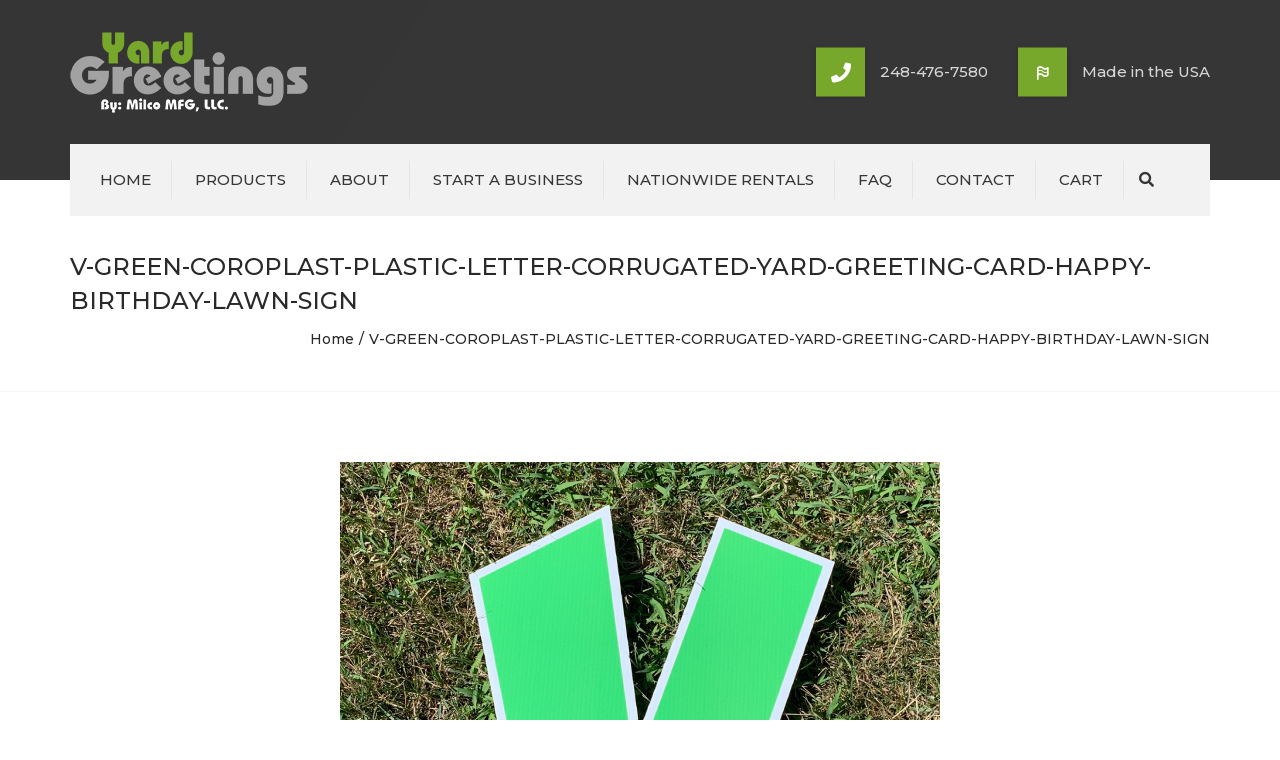

--- FILE ---
content_type: text/html; charset=UTF-8
request_url: https://www.yardgreetings.com/?attachment_id=7339
body_size: 13734
content:
<!DOCTYPE html>
<html dir="ltr" lang="en-US"
	prefix="og: https://ogp.me/ns#" >

<head>
    <meta charset="UTF-8" />
    <meta name="viewport" content="width=device-width, initial-scale=1, maximum-scale=1">
    <link rel="profile" href="https://gmpg.org/xfn/11" />
    <link rel="pingback" href="https://www.yardgreetings.com/xmlrpc.php" />
        <link rel="shortcut icon" href="https://www.yardgreetings.com/wp-content/uploads/2018/04/favicon1.png" type="image/x-icon" />
        <title>V-GREEN-COROPLAST-PLASTIC-LETTER-CORRUGATED-YARD-GREETING-CARD-HAPPY-BIRTHDAY-LAWN-SIGN | Yard Greetings Lawn Signs | Happy Birthday | Yard Cards</title>

		<!-- All in One SEO Pro 4.2.0 -->
		<meta name="description" content="green letter v yard greetings cards corrugated plastic coroplast happy birthday lawn" />
		<meta name="robots" content="max-image-preview:large" />
		<link rel="canonical" href="https://www.yardgreetings.com/?attachment_id=7339" />
		<meta property="og:locale" content="en_US" />
		<meta property="og:site_name" content="Yard Greetings Lawn Signs | Over Hill | Happy Birthday | Cards" />
		<meta property="og:type" content="article" />
		<meta property="og:title" content="V-GREEN-COROPLAST-PLASTIC-LETTER-CORRUGATED-YARD-GREETING-CARD-HAPPY-BIRTHDAY-LAWN-SIGN | Yard Greetings Lawn Signs | Happy Birthday | Yard Cards" />
		<meta property="og:description" content="green letter v yard greetings cards corrugated plastic coroplast happy birthday lawn" />
		<meta property="og:url" content="https://www.yardgreetings.com/?attachment_id=7339" />
		<meta property="fb:admins" content="149060228585401" />
		<meta property="og:image" content="https://www.yardgreetings.com/wp-content/uploads/2021/01/happy-birthday-sports-blue-happy-birthday-yard-cards-lawn-signs.jpg" />
		<meta property="og:image:secure_url" content="https://www.yardgreetings.com/wp-content/uploads/2021/01/happy-birthday-sports-blue-happy-birthday-yard-cards-lawn-signs.jpg" />
		<meta property="og:image:width" content="1920" />
		<meta property="og:image:height" content="691" />
		<meta property="article:published_time" content="2020-10-07T16:15:34+00:00" />
		<meta property="article:modified_time" content="2020-10-07T16:17:11+00:00" />
		<meta property="article:publisher" content="https://www.facebook.com/Milcoinc/" />
		<meta name="twitter:card" content="summary" />
		<meta name="twitter:title" content="V-GREEN-COROPLAST-PLASTIC-LETTER-CORRUGATED-YARD-GREETING-CARD-HAPPY-BIRTHDAY-LAWN-SIGN | Yard Greetings Lawn Signs | Happy Birthday | Yard Cards" />
		<meta name="twitter:description" content="green letter v yard greetings cards corrugated plastic coroplast happy birthday lawn" />
		<meta name="twitter:image" content="https://www.yardgreetings.com/wp-content/uploads/2021/01/happy-birthday-sports-blue-happy-birthday-yard-cards-lawn-signs.jpg" />
		<meta name="google" content="nositelinkssearchbox" />
		<script type="application/ld+json" class="aioseo-schema">
			{"@context":"https:\/\/schema.org","@graph":[{"@type":"WebSite","@id":"https:\/\/www.yardgreetings.com\/#website","url":"https:\/\/www.yardgreetings.com\/","name":"Yard Greetings Lawn Signs | Happy Birthday | Yard Cards","description":"Manufacturer of Corrugated Plastic Yard Greetings, Happy Birthday Lawn Signs, Yard Cards, Flamingos, Letters, Numbers, Characters and more","inLanguage":"en-US","publisher":{"@id":"https:\/\/www.yardgreetings.com\/#organization"}},{"@type":"Organization","@id":"https:\/\/www.yardgreetings.com\/#organization","name":"Yard Greetings by Milco MFG, LLC","url":"https:\/\/www.yardgreetings.com\/","logo":{"@type":"ImageObject","@id":"https:\/\/www.yardgreetings.com\/#organizationLogo","url":"https:\/\/www.yardgreetings.com\/wp-content\/uploads\/2018\/02\/yg-logo-flat1.png","width":300,"height":105},"image":{"@id":"https:\/\/www.yardgreetings.com\/#organizationLogo"},"sameAs":["https:\/\/www.facebook.com\/Milcoinc\/"],"contactPoint":{"@type":"ContactPoint","telephone":"+12484767580","contactType":"Sales"}},{"@type":"BreadcrumbList","@id":"https:\/\/www.yardgreetings.com\/?attachment_id=7339#breadcrumblist","itemListElement":[{"@type":"ListItem","@id":"https:\/\/www.yardgreetings.com\/#listItem","position":1,"item":{"@type":"WebPage","@id":"https:\/\/www.yardgreetings.com\/","name":"Home","description":"[vc_empty_space","url":"https:\/\/www.yardgreetings.com\/"}}]},{"@type":"Person","@id":"https:\/\/www.yardgreetings.com\/author\/ygadmin\/#author","url":"https:\/\/www.yardgreetings.com\/author\/ygadmin\/","name":"Yard Greetings","image":{"@type":"ImageObject","@id":"https:\/\/www.yardgreetings.com\/?attachment_id=7339#authorImage","url":"https:\/\/secure.gravatar.com\/avatar\/1a557c75662c765e7cba9b93b4a24bb4?s=96&d=mm&r=g","width":96,"height":96,"caption":"Yard Greetings"}},{"@type":"ItemPage","@id":"https:\/\/www.yardgreetings.com\/?attachment_id=7339#itempage","url":"https:\/\/www.yardgreetings.com\/?attachment_id=7339","name":"V-GREEN-COROPLAST-PLASTIC-LETTER-CORRUGATED-YARD-GREETING-CARD-HAPPY-BIRTHDAY-LAWN-SIGN | Yard Greetings Lawn Signs | Happy Birthday | Yard Cards","description":"green letter v yard greetings cards corrugated plastic coroplast happy birthday lawn","inLanguage":"en-US","isPartOf":{"@id":"https:\/\/www.yardgreetings.com\/#website"},"breadcrumb":{"@id":"https:\/\/www.yardgreetings.com\/?attachment_id=7339#breadcrumblist"},"author":"https:\/\/www.yardgreetings.com\/author\/ygadmin\/#author","creator":"https:\/\/www.yardgreetings.com\/author\/ygadmin\/#author","datePublished":"2020-10-07T16:15:34-04:00","dateModified":"2020-10-07T16:17:11-04:00"}]}
		</script>
		<!-- All in One SEO Pro -->

<link rel='dns-prefetch' href='//fonts.googleapis.com' />
<link rel='dns-prefetch' href='//s.w.org' />
<link rel="alternate" type="application/rss+xml" title="Yard Greetings Lawn Signs | Happy Birthday | Yard Cards &raquo; Feed" href="https://www.yardgreetings.com/feed/" />
<link rel="alternate" type="application/rss+xml" title="Yard Greetings Lawn Signs | Happy Birthday | Yard Cards &raquo; Comments Feed" href="https://www.yardgreetings.com/comments/feed/" />
<link rel="alternate" type="application/rss+xml" title="Yard Greetings Lawn Signs | Happy Birthday | Yard Cards &raquo; V-GREEN-COROPLAST-PLASTIC-LETTER-CORRUGATED-YARD-GREETING-CARD-HAPPY-BIRTHDAY-LAWN-SIGN Comments Feed" href="https://www.yardgreetings.com/?attachment_id=7339/feed/" />
		<!-- This site uses the Google Analytics by MonsterInsights plugin v8.10.0 - Using Analytics tracking - https://www.monsterinsights.com/ -->
		<!-- Note: MonsterInsights is not currently configured on this site. The site owner needs to authenticate with Google Analytics in the MonsterInsights settings panel. -->
					<!-- No UA code set -->
				<!-- / Google Analytics by MonsterInsights -->
				<script type="text/javascript">
			window._wpemojiSettings = {"baseUrl":"https:\/\/s.w.org\/images\/core\/emoji\/13.1.0\/72x72\/","ext":".png","svgUrl":"https:\/\/s.w.org\/images\/core\/emoji\/13.1.0\/svg\/","svgExt":".svg","source":{"concatemoji":"https:\/\/www.yardgreetings.com\/wp-includes\/js\/wp-emoji-release.min.js?ver=5.8.2"}};
			!function(e,a,t){var n,r,o,i=a.createElement("canvas"),p=i.getContext&&i.getContext("2d");function s(e,t){var a=String.fromCharCode;p.clearRect(0,0,i.width,i.height),p.fillText(a.apply(this,e),0,0);e=i.toDataURL();return p.clearRect(0,0,i.width,i.height),p.fillText(a.apply(this,t),0,0),e===i.toDataURL()}function c(e){var t=a.createElement("script");t.src=e,t.defer=t.type="text/javascript",a.getElementsByTagName("head")[0].appendChild(t)}for(o=Array("flag","emoji"),t.supports={everything:!0,everythingExceptFlag:!0},r=0;r<o.length;r++)t.supports[o[r]]=function(e){if(!p||!p.fillText)return!1;switch(p.textBaseline="top",p.font="600 32px Arial",e){case"flag":return s([127987,65039,8205,9895,65039],[127987,65039,8203,9895,65039])?!1:!s([55356,56826,55356,56819],[55356,56826,8203,55356,56819])&&!s([55356,57332,56128,56423,56128,56418,56128,56421,56128,56430,56128,56423,56128,56447],[55356,57332,8203,56128,56423,8203,56128,56418,8203,56128,56421,8203,56128,56430,8203,56128,56423,8203,56128,56447]);case"emoji":return!s([10084,65039,8205,55357,56613],[10084,65039,8203,55357,56613])}return!1}(o[r]),t.supports.everything=t.supports.everything&&t.supports[o[r]],"flag"!==o[r]&&(t.supports.everythingExceptFlag=t.supports.everythingExceptFlag&&t.supports[o[r]]);t.supports.everythingExceptFlag=t.supports.everythingExceptFlag&&!t.supports.flag,t.DOMReady=!1,t.readyCallback=function(){t.DOMReady=!0},t.supports.everything||(n=function(){t.readyCallback()},a.addEventListener?(a.addEventListener("DOMContentLoaded",n,!1),e.addEventListener("load",n,!1)):(e.attachEvent("onload",n),a.attachEvent("onreadystatechange",function(){"complete"===a.readyState&&t.readyCallback()})),(n=t.source||{}).concatemoji?c(n.concatemoji):n.wpemoji&&n.twemoji&&(c(n.twemoji),c(n.wpemoji)))}(window,document,window._wpemojiSettings);
		</script>
		<style type="text/css">
img.wp-smiley,
img.emoji {
	display: inline !important;
	border: none !important;
	box-shadow: none !important;
	height: 1em !important;
	width: 1em !important;
	margin: 0 .07em !important;
	vertical-align: -0.1em !important;
	background: none !important;
	padding: 0 !important;
}
</style>
	<link rel='stylesheet' id='wp-block-library-css'  href='https://www.yardgreetings.com/wp-includes/css/dist/block-library/style.min.css?ver=5.8.2' type='text/css' media='all' />
<style id='wp-block-library-theme-inline-css' type='text/css'>
#start-resizable-editor-section{display:none}.wp-block-audio figcaption{color:#555;font-size:13px;text-align:center}.is-dark-theme .wp-block-audio figcaption{color:hsla(0,0%,100%,.65)}.wp-block-code{font-family:Menlo,Consolas,monaco,monospace;color:#1e1e1e;padding:.8em 1em;border:1px solid #ddd;border-radius:4px}.wp-block-embed figcaption{color:#555;font-size:13px;text-align:center}.is-dark-theme .wp-block-embed figcaption{color:hsla(0,0%,100%,.65)}.blocks-gallery-caption{color:#555;font-size:13px;text-align:center}.is-dark-theme .blocks-gallery-caption{color:hsla(0,0%,100%,.65)}.wp-block-image figcaption{color:#555;font-size:13px;text-align:center}.is-dark-theme .wp-block-image figcaption{color:hsla(0,0%,100%,.65)}.wp-block-pullquote{border-top:4px solid;border-bottom:4px solid;margin-bottom:1.75em;color:currentColor}.wp-block-pullquote__citation,.wp-block-pullquote cite,.wp-block-pullquote footer{color:currentColor;text-transform:uppercase;font-size:.8125em;font-style:normal}.wp-block-quote{border-left:.25em solid;margin:0 0 1.75em;padding-left:1em}.wp-block-quote cite,.wp-block-quote footer{color:currentColor;font-size:.8125em;position:relative;font-style:normal}.wp-block-quote.has-text-align-right{border-left:none;border-right:.25em solid;padding-left:0;padding-right:1em}.wp-block-quote.has-text-align-center{border:none;padding-left:0}.wp-block-quote.is-large,.wp-block-quote.is-style-large{border:none}.wp-block-search .wp-block-search__label{font-weight:700}.wp-block-group.has-background{padding:1.25em 2.375em;margin-top:0;margin-bottom:0}.wp-block-separator{border:none;border-bottom:2px solid;margin-left:auto;margin-right:auto;opacity:.4}.wp-block-separator:not(.is-style-wide):not(.is-style-dots){width:100px}.wp-block-separator.has-background:not(.is-style-dots){border-bottom:none;height:1px}.wp-block-separator.has-background:not(.is-style-wide):not(.is-style-dots){height:2px}.wp-block-table thead{border-bottom:3px solid}.wp-block-table tfoot{border-top:3px solid}.wp-block-table td,.wp-block-table th{padding:.5em;border:1px solid;word-break:normal}.wp-block-table figcaption{color:#555;font-size:13px;text-align:center}.is-dark-theme .wp-block-table figcaption{color:hsla(0,0%,100%,.65)}.wp-block-video figcaption{color:#555;font-size:13px;text-align:center}.is-dark-theme .wp-block-video figcaption{color:hsla(0,0%,100%,.65)}.wp-block-template-part.has-background{padding:1.25em 2.375em;margin-top:0;margin-bottom:0}#end-resizable-editor-section{display:none}
</style>
<link rel='stylesheet' id='wc-blocks-vendors-style-css'  href='https://www.yardgreetings.com/wp-content/plugins/woocommerce/packages/woocommerce-blocks/build/wc-blocks-vendors-style.css?ver=6.3.3' type='text/css' media='all' />
<link rel='stylesheet' id='wc-blocks-style-css'  href='https://www.yardgreetings.com/wp-content/plugins/woocommerce/packages/woocommerce-blocks/build/wc-blocks-style.css?ver=6.3.3' type='text/css' media='all' />
<link rel='stylesheet' id='contact-form-7-css'  href='https://www.yardgreetings.com/wp-content/plugins/contact-form-7/includes/css/styles.css?ver=5.5.3' type='text/css' media='all' />
<style id='woocommerce-inline-inline-css' type='text/css'>
.woocommerce form .form-row .required { visibility: visible; }
</style>
<link rel='stylesheet' id='aws-style-css'  href='https://www.yardgreetings.com/wp-content/plugins/advanced-woo-search/assets/css/common.css?ver=2.43' type='text/css' media='all' />
<link rel='stylesheet' id='wc-mnm-frontend-css'  href='https://www.yardgreetings.com/wp-content/plugins/woocommerce-mix-and-match-products/assets/css/mnm-frontend.css?ver=1.4.1' type='text/css' media='all' />
<link rel='stylesheet' id='bsf-Defaults-css'  href='https://www.yardgreetings.com/wp-content/uploads/smile_fonts/Defaults/Defaults.css?ver=5.8.2' type='text/css' media='all' />
<link rel='stylesheet' id='font-awesome-css'  href='https://www.yardgreetings.com/wp-content/themes/constructo/css/font-awesome.min.css?ver=5.8.2' type='text/css' media='all' />
<link rel='stylesheet' id='owl-css-css'  href='https://www.yardgreetings.com/wp-content/themes/constructo/js/owl//assets/owl.carousel.css?ver=5.8.2' type='text/css' media='all' />
<link rel='stylesheet' id='font_type_1-css'  href='https://fonts.googleapis.com/css?family=Montserrat%3A400italic%2C400%2C500%2C600%2C700%2C300&#038;subset=latin%2Clatin-ext&#038;ver=5.8.2' type='text/css' media='all' />
<link rel='stylesheet' id='font_type_2-css'  href='https://fonts.googleapis.com/css?family=Open+Sans%3A400italic%2C400%2C500%2C600%2C700%2C300&#038;subset=latin%2Clatin-ext&#038;ver=5.8.2' type='text/css' media='all' />
<link rel='stylesheet' id='theme_main_style-css'  href='https://www.yardgreetings.com/wp-content/themes/Constructo-child-theme/style.css?ver=5.8.2' type='text/css' media='all' />
<link rel='stylesheet' id='swipebox-css'  href='https://www.yardgreetings.com/wp-content/themes/constructo/css/swipebox.css?ver=5.8.2' type='text/css' media='all' />
<link rel='stylesheet' id='anps_core-css'  href='https://www.yardgreetings.com/wp-content/themes/constructo/css/core.css?ver=5.8.2' type='text/css' media='all' />
<link rel='stylesheet' id='theme_wordpress_style-css'  href='https://www.yardgreetings.com/wp-content/themes/constructo/css/wordpress.css?ver=5.8.2' type='text/css' media='all' />
<style id='theme_wordpress_style-inline-css' type='text/css'>
body, ol.list > li > *, .recent-portfolio--modern-1 .recent-portfolio__excerpt, .testimonial-modern__link, .testimonial-modern__link:hover, .testimonial-modern__link:focus, .product_meta span span, .f-content__content { color: #727272; } @media (min-width: 1200px) { .container { width: 1170px; } .site-header-layout-normal .nav-bar-wrapper { width: 1140px; } } /* Header colors */ .top-bar, .top-bar a { font-size: 14px; } @media(min-width: 992px) { .site-header-style-boxed, .site-header-style-full-width { background-color: #363636; } .woo-header-cart .cart-contents > i, .nav-wrap .site-search-toggle button, .nav-bar .site-search-toggle button { color: #363636; } .site-navigation a, .home .site-header-sticky-active .site-navigation .menu-item-depth-0 > a:not(:hover):not(:focus), .paralax-header .site-header-style-transparent.site-header-sticky-active .site-navigation .menu-item-depth-0 > a:not(:hover):not(:focus), .nav-empty { color: #363636; } .menu-button { color: #363636 !important; } } .site-header-style-normal .nav-wrap { background-color: #2f2f2f; } @media(min-width: 992px) { .site-navigation .sub-menu { background-color: #2f2f2f; } .site-navigation .sub-menu a { color: #000; } } .heading-left.divider-sm span:before, .heading-middle.divider-sm span:before, .heading-middle span:before, .heading-left span:before, .divider-modern:not(.heading-content) span:after, .recent-portfolio__title::after, .portfolio-modern__title::after, .rp-modern__header::after { background-color: #fad505; } .site-navigation .current-menu-item > a:not(:focus):not(:hover), .home .site-navigation .current-menu-item > a:not(:focus):not(:hover), .home .site-header.site-header-sticky-active .menu-item-depth-0.current-menu-item > a:not(:focus):not(:hover) { color: #78a82b !important; } @media(min-width: 992px) { .site-search-toggle button:hover, .site-search-toggle button:focus, .site-navigation ul:not(.sub-menu) > li > a:hover, .site-navigation ul:not(.sub-menu) > li > a:focus { color: #78a82b; } /* Boxed header style background color */ .site-header-style-boxed .nav-bar-wrapper { background-color: #f2f2f2; } } @media(max-width: 991px) { .site-search-toggle button:hover, .site-search-toggle button:focus, .navbar-toggle:hover, .navbar-toggle:focus { background-color: #78a82b; } .site-search-toggle button, .navbar-toggle { background-color: #292929; } } /* Front-Global Colors */ .site-header-style-normal .nav-wrap { background-color: #f2f2f2; } @media(min-width: 992px) { .site-header-style-full-width.site-header-sticky-active .header-wrap, .site-header-style-full-width .header-wrap { background-color: #f2f2f2; } } /* Top bar colors */ .top-bar { background-color: #292929; color: #7d7d7d; } .top-bar a:not(:hover) { color: #7d7d7d; } .top-bar, .top-bar a { font-size: 14px; } /* Top bar height */ @media(min-width: 992px) { .top-bar, .top-bar > .container { height: 36px; } /* Menu divider */ .site-header:not(.site-header-vertical-menu) .site-navigation > ul > li:after { } } /* Main menu height */ @media(min-width: 992px) { .transparent.top-bar + .site-header-style-transparent:not(.site-header-sticky-active) .nav-wrap { height: 72px; max-height: 72px; } .site-header-style-normal:not(.site-header-sticky-active) .nav-wrap, .site-header-style-transparent:not(.site-header-sticky-active) .nav-wrap { height: 72px; max-height: 72px; transition: height .3s ease-out; } .site-header-style-full-width .nav-bar-wrapper, .site-header-style-boxed .nav-bar, .site-header-style-full-width .cartwrap { height: 72px; } .site-header-style-full-width .menu-item-depth-0 > a, .site-header-style-boxed .menu-item-depth-0 > a, .site-header-style-full-width .site-search-toggle button, .site-header-style-boxed .site-search-toggle button, .site-header-style-full-width .cart-contents, .site-header-style-boxed .menu-button { line-height: 72px; } .site-header-style-full-width .preheader-wrap, .site-header-style-boxed .preheader-wrap { height: 180px; } .site-header-style-full-width .site-logo:after, .site-header-style-boxed .site-logo:after { border-top: 180px solid currentColor; } .site-header-style-boxed .site-logo, .site-header-style-boxed .large-above-menu { padding-bottom: 36px; } } /* logo bg color */ @media(min-width: 992px) { .site-header .site-logo { color: #353535 } } @media (min-width: 992px) { .site-header-dropdown-2 .sub-menu .menu-item + .menu-item > a::before, .site-header-dropdown-3 .sub-menu .menu-item + .menu-item > a::before { background-color: #ececec; } } /* Footer */ .site-footer { background: #242424; } .site-footer .copyright-footer { color: #858585; background: #0f0f0f; } footer.site-footer .copyright-footer > .container:before, .site-footer.style-4 .working-hours td::after, .site-footer.style-4 .working-hours th::after { background: #3a3a3a; } .site-footer.style-4 .tagcloud a, .site-footer.style-4 .menu-item { border-color: #3a3a3a; } .site-footer, .site-footer h3, .site-footer h4, .site-wrap .site-footer .recentcomments a, .site-wrap .site-footer caption, .site-wrap .site-footer th, .site-wrap .site-footer span, .site-wrap .site-footer cite, .site-wrap .site-footer strong, .site-wrap .site-footer #today { color: #858585 !important; } .site-footer .row .menu .current_page_item > a, .site-footer.style-4 .working-hours td { color: #ffffff; } .site-footer .row a:hover, .site-footer .row a:focus, .site-footer.style-4 .menu-item a::before, .site-footer.style-4 .social a, .site-footer.style-4 .socialize a { color: #78a82b !important; } .site-footer.style-4 .widget-title::after { background-color: #78a82b; } .site-footer.style-4 .tagcloud a:hover, .site-footer.style-4 .tagcloud a:focus { border-color: #78a82b; } .site-footer .row .widget-title { color: #fff} a, .btn-link, .icon.style-2 .fa, .error-404 h2, .page-heading, .statement .style-3, .dropcaps.style-2:first-letter, .list li:before, ol.list, .post.style-2 header > span, .post.style-2 header .fa, .page-numbers span, .nav-links span, .team .socialize a, blockquote.style-2:before, .panel-group.style-2 .panel-title a:before, .contact-info .fa, blockquote.style-1:before, .comment-list .comment header h1, .faq .panel-title a.collapsed:before, .faq .panel-title a:after, .faq .panel-title a, .filter button.selected, .filter:before, .primary, .search-posts i, .counter .counter-number, #wp-calendar th, #wp-calendar caption, .testimonials blockquote p:before, .testimonials blockquote p:after, .heading-left span:before, .heading-middle span:before, .price, .widget-price, .star-rating, section.container .widget_shopping_cart .quantity, .tab-pane .commentlist .meta strong, .woocommerce-tabs .commentlist .meta strong, .widget_recent_comments .recentcomments a { color: #292929; } .testimonials.white blockquote p:before, .testimonials.white blockquote p:after { color: #fff; } .counter .wrapbox { border-color:#292929; } body .tp-bullets.simplebullets.round .bullet.selected { border-color: #292929; } .carousel-indicators li.active, .ls-michell .ls-bottom-slidebuttons a.ls-nav-active { border-color: #292929 !important; } .icon .fa, .posts div a, .progress-bar, .nav-tabs > li.active:after, .vc_tta-style-anps_tabs .vc_tta-tabs-list > li.vc_active:after, section.container .menu li.current-menu-item .sub-menu a, section.container .menu li.current-menu-ancestor .sub-menu a, .pricing-table header, .mark, .post .post-meta button, blockquote.style-2:after, .panel-style-1 .panel-title a:before, .carousel-indicators li, .carousel-indicators .active, .ls-michell .ls-bottom-slidebuttons a, .twitter .carousel-indicators li, .twitter .carousel-indicators li.active, #wp-calendar td a, body .tp-bullets.simplebullets.round .bullet, .site-search, .onsale, .plus, .minus, .widget_price_filter .ui-slider .ui-slider-range, .woo-header-cart .cart-contents > span, .form-submit #submit, .testimonials blockquote header:before, div.woocommerce-tabs ul.tabs li.active:before , mark, .woocommerce-product-gallery__trigger { background-color: #292929; } .testimonials.white blockquote header:before { background-color: #fff; } h1, h2, h3, h4, h5, h6, .nav-tabs > li > a, .nav-tabs > li.active > a, .vc_tta-tabs-list > li > a span, .statement, .page-heading a, .page-heading a:after, p strong, .dropcaps:first-letter, .page-numbers a, .nav-links a, .searchform, .searchform input[type="text"], .socialize a, .widget_rss .rss-date, .widget_rss cite, .panel-title, .panel-group.style-2 .panel-title a.collapsed:before, blockquote.style-1, .comment-list .comment header, .faq .panel-title a:before, .faq .panel-title a.collapsed, .filter button, .carousel .carousel-control, #wp-calendar #today, .woocommerce-result-count, input.qty, .product_meta, .woocommerce-review-link, .woocommerce-before-loop .woocommerce-ordering:after, .widget_price_filter .price_slider_amount .button, .widget_price_filter .price_label, section.container .product_list_widget li h4 a, .shop_table.table thead th, .shop_table.table tfoot, .product-single-header .variations label, .tab-pane .commentlist .meta, .woocommerce-tabs .commentlist .meta, .f-content__title, .icon-m__title, table.table > thead th, .recent-portfolio__title, a:hover .recent-portfolio__title, a:focus .recent-portfolio__title, .portfolio-modern__title, a:hover .portfolio-modern__title, a:focus .portfolio-modern__title { color: #292929; } .ls-michell .ls-nav-next, .ls-michell .ls-nav-prev { color:#fff; } .contact-form input[type="text"]:focus, .contact-form textarea:focus { border-color: #292929 !important; } .pricing-table header h2, .mark.style-2, .btn.dark, .twitter .carousel-indicators li, .added_to_cart { background-color: #292929; } .price_slider_wrapper .ui-widget-content { background-color: #ececec; } body, .alert .close, .post header, #lang_sel_list a.lang_sel_sel, #lang_sel_list ul a, #lang_sel_list_list ul a:visited, .widget_icl_lang_sel_widget #lang_sel ul li ul li a, .widget_icl_lang_sel_widget #lang_sel a, .heading-subtitle { font-family: Open Sans; } .site-logo { font-family: Arial, Helvetica, sans-serif|System fonts; } h1, h2, h3, h4, h5, h6, .btn, .woocommerce-page .button, .page-heading, .team em, blockquote.style-1, .onsale, .added_to_cart, .price, .widget-price, .woocommerce-review-link, .product_meta, .tab-pane .commentlist .meta, .woocommerce-tabs .commentlist .meta, .wpcf7-submit, .f-content__title, .icon-m__title, .icon-m__link, button.single_add_to_cart_button, .important, .shipping-calculator-button { font-family: Montserrat; font-weight: 500; } .nav-tabs > li > a, .site-navigation > ul a, .menu-button, .vc_tta-tabs-list > li > a, .tp-arr-titleholder, .above-nav-bar.top-bar ul li { font-family: Montserrat; font-weight: 500; } .pricing-table header h2, .pricing-table header .price, .pricing-table header .currency, .table thead, h1.style-3, h2.style-3, h3.style-3, h4.style-3, h5.style-3, h6.style-3, .page-numbers a, .page-numbers span, .nav-links a, .nav-links span, .alert, .comment-list .comment header, .woocommerce-result-count, .product_list_widget li > a, .product_list_widget li p.total strong, .cart_list + .total, .shop_table.table tfoot, .product-single-header .variations label { font-family: Montserrat; font-weight: 500; } .site-search #searchform-header input[type="text"] { font-family: Montserrat; font-weight: 500; } /*Top Bar*/ .testimonials.carousel .white ~ .carousel-control:hover, .testimonials.carousel .white ~ .carousel-control:focus { color: #78a82b !important; } /*testimonials*/ .testimonials blockquote p { border-bottom: 1px solid #292929; } .testimonials.white blockquote p { border-bottom: 1px solid #fff; } div.testimonials blockquote.item.active p, .testimonials blockquote cite { color: #292929; } div.testimonials.white blockquote.item.active p, div.testimonials.white blockquote.item.active cite a, div.testimonials.white blockquote.item.active cite, .wpb_content_element .widget .tagcloud a, div.testimonials.white blockquote.item p, div.testimonials.white blockquote.item cite, .testimonials.carousel .white ~ .carousel-control { color: #fff; } a:hover, a:focus, .a:hover, .site-header a:hover, .icon a:hover h2, .nav-tabs > li > a:hover, .top-bar a:hover, .page-heading a:hover, .menu a:hover, .menu .is-active a, .page-numbers a:hover, .nav-links a:hover, .widget-categories a:hover, .product-categories a:hover, .widget_archive a:hover, .widget_categories a:hover, .widget_recent_entries a:hover, .socialize a:hover, .faq .panel-title a.collapsed:hover, .carousel .carousel-control:hover, a:hover h1, a:hover h2, a:hover h3, a:hover h4, a:hover h5, .ls-michell .ls-nav-next:hover, .ls-michell .ls-nav-prev:hover, body .tp-leftarrow.default:hover, body .tp-rightarrow.default:hover, .product_list_widget li h4 a:hover, .cart-contents:hover i, .icon.style-2 a:hover .fa, .team .socialize a:hover, .recentblog header a:hover h2, .scrollup a:hover, .hovercolor, i.hovercolor, .post.style-2 header i.hovercolor.fa, article.post-sticky header:before, .wpb_content_element .widget a:hover, .star-rating, .menu .current_page_item > a, .vc_tta-tab:hover > a > span, .page-numbers.current, .widget_layered_nav a:hover, .widget_layered_nav a:focus, .widget_layered_nav .chosen a, .widget_layered_nav_filters a:hover, .widget_layered_nav_filters a:focus, .widget_rating_filter .star-rating:hover, .widget_rating_filter .star-rating:focus, .icon-m__link, .bg-primary, .logos .owl-nav > *:hover, .logos .owl-nav > *:focus, .testimonials-modern .owl-nav > *:hover, .testimonials-modern .owl-nav > *:focus, .rp-modern__icon { color: #78a82b; } .filter button.selected { color: #78a82b!important; } .logos--style-3 .logos__wrap:hover, .logos--style-3 .logos__wrap:focus, .logos--style-5 .logos__wrap:hover, .logos--style-5 .logos__wrap:focus, .scrollup a:hover, .panel-style-3 .panel-heading a, .gallery-fs .owl-item a:hover:after, .gallery-fs .owl-item a:focus:after, .gallery-fs .owl-item a.selected:after, blockquote:not([class]) p, .blockquote-style-1 p, .blockquote-style-2 p, .featured-content, .post-minimal-wrap { border-color: #78a82b; } .site-footer:not(.style-4) .tagcloud a:hover, .twitter .carousel-indicators li:hover, .added_to_cart:hover, .icon a:hover .fa, .posts div a:hover, #wp-calendar td a:hover, .plus:hover, .minus:hover, .widget_price_filter .price_slider_amount .button:hover, .form-submit #submit:hover, .anps_download > a span.anps_download_icon, .onsale, .woo-header-cart .cart-contents > span, .woocommerce-product-gallery__trigger:hover, .woocommerce-product-gallery__trigger:focus, .f-content__icon, .f-content__divider, .icon-m__media, .panel-style-3 .panel-heading a, .logos .owl-dot:hover, .logos .owl-dot:focus, .logos .owl-dot.active, .testimonials-modern .owl-dot:hover, .testimonials-modern .owl-dot:focus, .testimonials-modern .owl-dot.active, .large-above-menu-style-5 .widget_anpstext .fa, .large-above-menu-style-5 .widget_anpssocial ul, .menu-button { background-color: #78a82b; } body { font-size: 15px; } h1, .h1 { font-size: 28px; } h2, .h2 { font-size: 22px; } h3, .h3 { font-size: 18px; } h4, .h4 { font-size: 18px; } h5, .h5 { font-size: 16px; } .site-navigation, .site-navigation ul li a { font-size: 15px; } @media (min-width: 992px) { .site-header-dropdown-3 .site-navigation > ul > .menu-item:not(.megamenu) .sub-menu a:hover, .site-header-dropdown-3 .site-navigation > ul > .menu-item:not(.megamenu) .sub-menu a:focus { background-color: #78a82b; } } @media (min-width: 1200px) { .site-navigation .sub-menu a, .site-navigation .main-menu .megamenu { font-size: 14px; } } .page-heading h1 { font-size: 24px; line-height: 34px; } .recent-portfolio__title, .recentportfolio h2, .portfolio h2, .portfolio-modern__title { font-size: 16px; } article.post-sticky header .stickymark i.nav_background_color { color: #2f2f2f; } .triangle-topleft.hovercolor { border-top: 60px solid #78a82b; } h1.single-blog, article.post h1.single-blog { font-size: 28px; } .home .site-header .above-nav-bar.top-bar, .home div.site-wrapper div.transparent.top-bar, .home div.site-wrapper div.transparent.top-bar #lang_sel a.lang_sel_sel { color: ; } .home div.site-wrapper div.transparent.top-bar a:hover, .home div.site-wrapper div.transparent.top-bar #lang_sel a.lang_sel_sel:hover { color: ; } section.container .menu li.current-menu-item .sub-menu a, section.container .menu li.current-menu-ancestor .sub-menu a { background: #2f2f2f; color: #ffffff; } section.container ul.menu ul.sub-menu > li > a:hover, section.container ul.menu li.current_page_item > a, section.container ul.menu ul.sub-menu > li.current_page_item > a { color: #81d742; } @media (min-width: 993px) { .responsive .site-navigation .sub-menu { background:#2f2f2f; } .responsive .site-navigation .sub-menu a { color: #000; } } /*buttons*/ input#place_order { background-color: #78a82b; } input#place_order:hover, input#place_order:focus { background-color: #3a3a3a; } .btn, .wpcf7-submit, button.single_add_to_cart_button, p.form-row input.button, .woocommerce-page .button { -moz-user-select: none; background-image: none; border: 0; color: #fff; cursor: pointer; display: inline-block; line-height: 1.5; margin-bottom: 0; max-width: 100%; text-align: center; text-transform: uppercase; text-decoration:none; transition: background-color 0.2s ease 0s; text-overflow: ellipsis; vertical-align: middle; overflow: hidden; white-space: nowrap; } .btn.btn-sm, .wpcf7-submit { padding: 11px 17px; font-size: 14px; } .btn, .wpcf7-submit, button.single_add_to_cart_button, p.form-row input.button, .woocommerce-page .button { border-radius: 0; border-radius: 4px; background-color: #78a82b; color: #ffffff; } .btn:hover, .btn:active, .btn:focus, .wpcf7-submit:hover, .wpcf7-submit:active, .wpcf7-submit:focus, button.single_add_to_cart_button:hover, button.single_add_to_cart_button:active, button.single_add_to_cart_button:focus, p.form-row input.button:hover, p.form-row input.button:focus, .woocommerce-page .button:hover, .woocommerce-page .button:focus { background-color: #3a3a3a; color: #ffffff; border:0; } .btn.style-1, .vc_btn.style-1 { border-radius: 4px; background-color: #78a82b; color: #564801!important; } .btn.style-1:hover, .btn.style-1:active, .btn.style-1:focus, .vc_btn.style-1:hover, .vc_btn.style-1:active, .vc_btn.style-1:focus { background-color: #f5dc4e; color: #564801!important; } .btn.slider { border-radius: 4px; background-color: #78a82b; color: #fff; } .btn.slider:hover, .btn.slider:active, .btn.slider:focus { background-color: #242424; color: #fff; } .btn.style-2, .vc_btn.style-2 { border-radius: 4px; border: 2px solid #78a82b; background-color: #78a82b; color: #fff!important; } .btn.style-2:hover, .btn.style-2:active, .btn.style-2:focus, .vc_btn.style-2:hover, .vc_btn.style-2:active, .vc_btn.style-2:focus { background-color: #000000; color: #fff!important; border-color: #78a82b; border: 2px solid #78a82b; } .btn.style-3, .vc_btn.style-3 { border: 2px solid #ffffff; border-radius: 4px; background-color: transparent; color: #ffffff!important; } .btn.style-3:hover, .btn.style-3:active, .btn.style-3:focus, .vc_btn.style-3:hover, .vc_btn.style-3:active, .vc_btn.style-3:focus { border: 2px solid #ffffff; background-color: #ffffff; color: #242424!important; } .btn.style-4, .vc_btn.style-4 { padding-left: 0; background-color: transparent; color: #fad505!important; border: none; } .btn.style-4:hover, .btn.style-4:active, .btn.style-4:focus, .vc_btn.style-4:hover, .vc_btn.style-4:active, .vc_btn.style-4:focus { padding-left: 0; background: none; color: #f5dc4e!important; border: none; border-color: transparent; outline: none; } .btn.style-5, .vc_btn.style-5 { background-color: #c3c3c3!important; color: #fff!important; border: none; } .btn.style-5:hover, .btn.style-5:active, .btn.style-5:focus, .vc_btn.style-5:hover, .vc_btn.style-5:active, .vc_btn.style-5:focus { background-color: #737373!important; color: #fff!important; }
</style>
<link rel='stylesheet' id='custom-css'  href='https://www.yardgreetings.com/wp-content/themes/constructo/custom.css?ver=5.8.2' type='text/css' media='all' />
<script type='text/javascript' src='https://www.yardgreetings.com/wp-includes/js/jquery/jquery.min.js?ver=3.6.0' id='jquery-core-js'></script>
<script type='text/javascript' src='https://www.yardgreetings.com/wp-includes/js/jquery/jquery-migrate.min.js?ver=3.3.2' id='jquery-migrate-js'></script>
<script type='text/javascript' id='wc_additional_variation_images_script-js-extra'>
/* <![CDATA[ */
var wc_additional_variation_images_local = {"ajax_url":"\/?wc-ajax=%%endpoint%%","ajaxImageSwapNonce":"5707353183","gallery_images_class":".product .images .flex-control-nav, .product .images .thumbnails","main_images_class":".woocommerce-product-gallery","lightbox_images":".product .images a.zoom","custom_swap":"","custom_original_swap":"","custom_reset_swap":"","bwc":""};
/* ]]> */
</script>
<script type='text/javascript' src='https://www.yardgreetings.com/wp-content/plugins/woocommerce-additional-variation-images/assets/js/variation-images-frontend.min.js?ver=5.8.2' id='wc_additional_variation_images_script-js'></script>
<link rel="https://api.w.org/" href="https://www.yardgreetings.com/wp-json/" /><link rel="alternate" type="application/json" href="https://www.yardgreetings.com/wp-json/wp/v2/media/7339" /><link rel="EditURI" type="application/rsd+xml" title="RSD" href="https://www.yardgreetings.com/xmlrpc.php?rsd" />
<link rel="wlwmanifest" type="application/wlwmanifest+xml" href="https://www.yardgreetings.com/wp-includes/wlwmanifest.xml" /> 
<meta name="generator" content="WordPress 5.8.2" />
<meta name="generator" content="WooCommerce 6.0.1" />
<link rel='shortlink' href='https://www.yardgreetings.com/?p=7339' />
<link rel="alternate" type="application/json+oembed" href="https://www.yardgreetings.com/wp-json/oembed/1.0/embed?url=https%3A%2F%2Fwww.yardgreetings.com%2F%3Fattachment_id%3D7339" />
<link rel="alternate" type="text/xml+oembed" href="https://www.yardgreetings.com/wp-json/oembed/1.0/embed?url=https%3A%2F%2Fwww.yardgreetings.com%2F%3Fattachment_id%3D7339&#038;format=xml" />
<script>  var el_i13_login_captcha=null; var el_i13_register_captcha=null; </script><meta name="msvalidate.01" content="6962A6566C98526CC4996D0E64209450" />
<!-- Global site tag (gtag.js) - Google Analytics -->
<script async src="https://www.googletagmanager.com/gtag/js?id=UA-1034124-8"></script>
<script>
  window.dataLayer = window.dataLayer || [];
  function gtag(){dataLayer.push(arguments);}
  gtag('js', new Date());

  gtag('config', 'UA-1034124-8');
</script>

<!-- Clarity tracking code for https://yardgreetings.com/ -->
<script>
    (function(c,l,a,r,i,t,y){
        c[a]=c[a]||function(){(c[a].q=c[a].q||[]).push(arguments)};
        t=l.createElement(r);t.async=1;t.src="https://www.clarity.ms/tag/"+i;
        y=l.getElementsByTagName(r)[0];y.parentNode.insertBefore(t,y);
    })(window, document, "clarity", "script", "5gqd7ltxwl");
</script>	<noscript><style>.woocommerce-product-gallery{ opacity: 1 !important; }</style></noscript>
	<style type="text/css">.recentcomments a{display:inline !important;padding:0 !important;margin:0 !important;}</style><meta name="generator" content="Powered by WPBakery Page Builder - drag and drop page builder for WordPress."/>
		<style type="text/css" id="wp-custom-css">
			.woocommerce ul.products li.product 
{
   text-align: center;
}

.archive.woocommerce mark.count {
    display:none;
}

.cat-item-15 {display:none;}

.nav-wrap .site-logo a img {
   height: auto !important;
   width: auto !important;
}


/* START Make the cart table responsive */
/* http://css-tricks.com/responsive-data-tables/ */
@media screen and (max-width: 600px) {

/* Force table to not be like tables anymore */
.woocommerce-page table.shop_table,
.woocommerce-page table.shop_table thead,
.woocommerce-page table.shop_table tbody,
.woocommerce-page table.shop_table th,
.woocommerce-page table.shop_table td,
.woocommerce-page table.shop_table tr {
    display: block;
}

/* Hide table headers (but not display: none;, for accessibility) */
.woocommerce-page table.shop_table thead tr {
    position: absolute;
    top: -9999px;
    left: -9999px;
}

.woocommerce-page table.shop_table tr {
    /*border: 1px solid #d2d3d3; */
}

.woocommerce-page table.shop_table td {
    /* Behave like a "row" */
    border: 1px solid #d2d3d3;
    position: relative;
    padding-left: 30% !important;
}

.woocommerce-page table.shop_table {
    border: none;
}

.woocommerce-page table.shop_table td.product-spacer {
    border-color: #FFF;
    height: 10px;
}

.woocommerce-page table.shop_table td:before {
    /* Now like a table header */
    position: absolute;
    /* Top/left values mimic padding */
    top: 6px;
    left: 6px;
    width: 25%;
    padding-right: 10px;
    white-space: nowrap;
}

/*
Label the data
*/
.woocommerce-page table.shop_table td.product-remove:before {
    content: "DELETE";
}

.woocommerce-page table.shop_table td.product-thumbnail:before {
    content: "IMAGE";
}

.woocommerce-page table.shop_table td.product-name:before {
    content: "PRODUCT";
}

.woocommerce-page table.shop_table td.product-price:before {
    content: "PRICE";
}

.woocommerce-page table.shop_table td.product-quantity:before {
    content: "QUANTITY";
}

.woocommerce-page table.shop_table td.product-subtotal:before {
    content: "SUBTOTAL";
}

.woocommerce-page table.shop_table td.product-total:before {
    content: "TOTAL";
}

.woocommerce .quantity,
.woocommerce #content .quantity,
.woocommerce-page .quantity,
.woocommerce-page #content .quantity {
    margin: 0;
}

.woocommerce-page table.cart td.actions,
.woocommerce-page #content table.cart td.actions {
    text-align: left;
    border:0;
    padding-left: 6px !important;
}

.woocommerce-page table.cart td.actions .button.alt,
.woocommerce-page #content table.cart td.actions .button.alt {
    float: left;
    margin-top: 10px;
}

.woocommerce-page table.cart td.actions div,
.woocommerce-page #content table.cart td.actions div,
.woocommerce-page table.cart td.actions input,
.woocommerce-page #content table.cart td.actions input {
    margin-bottom: 10px;
}

.woocommerce-page .cart-collaterals .cart_totals {
    float: left;
    width: 100%;
    text-align: left;
}

.woocommerce-page .cart-collaterals .cart_totals th,
.woocommerce-page .cart-collaterals .cart_totals td {
    border:0 !important;
}

.woocommerce-page .cart-collaterals .cart_totals table tr.cart-subtotal td,
.woocommerce-page .cart-collaterals .cart_totals table tr.shipping td,
.woocommerce-page .cart-collaterals .cart_totals table tr.total td {
    padding-left: 6px !important;
}

.woocommerce-page table.shop_table tr.cart-subtotal td,
.woocommerce-page table.shop_table tr.shipping td,
.woocommerce-page table.shop_table tr.total td,
.woocommerce-page table.shop_table.order_details tfoot th,
.woocommerce-page table.shop_table.order_details tfoot td {
    padding-left: 6px !important;
    border:0 !important;
}

.woocommerce-page table.shop_table tbody {
    padding-top: 10px;
}

.woocommerce .col2-set .col-1,
.woocommerce-page .col2-set .col-1,
.woocommerce .col2-set .col-2,
.woocommerce-page .col2-set .col-2,
.woocommerce form .form-row-first,
.woocommerce form .form-row-last,
.woocommerce-page form .form-row-first,
.woocommerce-page form .form-row-last {
    float: none;
    width: 100%;
}

.woocommerce .order_details ul,
.woocommerce-page .order_details ul,
.woocommerce .order_details,
.woocommerce-page .order_details {
    padding:0;
}

.woocommerce .order_details li,
.woocommerce-page .order_details li {
    clear: left;
    margin-bottom: 10px;
    border:0;
}

/* make buttons full width, text wide anyway, improves effectiveness */
#content table.cart td.actions .button,
.woocommerce #content table.cart td.actions .input-text,
.woocommerce #content table.cart td.actions input,
.woocommerce table.cart td.actions .button,
.woocommerce table.cart td.actions .input-text,
.woocommerce table.cart td.actions input,
.woocommerce-page #content table.cart td.actions .button,
.woocommerce-page #content table.cart td.actions .input-text,
.woocommerce-page #content table.cart td.actions input,
.woocommerce-page table.cart td.actions .button,
.woocommerce-page table.cart td.actions .input-text,
.woocommerce-page table.cart td.actions input {
    width: 100%;
}

/* keep coupon at 50% */
#content table.cart td.actions .coupon .button,
.woocommerce #content table.cart td.actions .coupon .input-text,
.woocommerce #content table.cart td.actions .coupon input,
.woocommerce table.cart td.actions .coupon .button,
.woocommerce table.cart td.actions .coupon .input-text,
.woocommerce table.cart td.actions .coupon input,
.woocommerce-page #content table.cart td.actions .coupon .button,
.woocommerce-page #content table.cart td.actions .coupon .input-text,
.woocommerce-page #content table.cart td.actions .coupon input,
.woocommerce-page table.cart td.actions .coupon .button,
.woocommerce-page table.cart td.actions .coupon .input-text,
.woocommerce-page table.cart td.actions .coupon input {
    width: 48%;
}

/* clean up how coupon inputs display */
#content table.cart td.actions .coupon,
.woocommerce table.cart td.actions .coupon,
.woocommerce-page #content table.cart td.actions .coupon,
.woocommerce-page table.cart td.actions .coupon {
    margin-top: 1.5em;
}

#content table.cart td.actions .coupon .input-text,
.woocommerce table.cart td.actions .coupon .input-text,
.woocommerce-page #content table.cart td.actions .coupon .input-text,
.woocommerce-page table.cart td.actions .coupon .input-text {
    margin-bottom: 1em;
}

/* remove cross sells, they interfere with flow between cart and cart totals + shipping calculator */
.woocommerce .cart-collaterals .cross-sells,
.woocommerce-page .cart-collaterals .cross-sells {
    display: none;
}

}

/* END Make the cart table responsive */		</style>
		<noscript><style> .wpb_animate_when_almost_visible { opacity: 1; }</style></noscript></head>

<body data-rsssl=1 class="attachment attachment-template-default single single-attachment postid-7339 attachmentid-7339 attachment-jpeg wp-embed-responsive theme-constructo woocommerce-no-js wpb-js-composer js-comp-ver-6.5.0 vc_responsive">
        <div class="site-wrap">
                    <div class="site-wrapper ">
                                                            <header class="site-header site-header-style-boxed site-header-layout-normal site-header-dropdown-3 site-header-divider" >
                                    <div class="container preheader-wrap">
                        <div class="site-logo"><a href="https://www.yardgreetings.com/">            <img class="logo-mobile" alt="Yard Greetings Lawn Signs | Happy Birthday | Yard Cards" src="https://www.yardgreetings.com/wp-content/uploads/2018/03/yg-logo-flat3.png">
                                            <img class="logo-desktop" style="width: auto; height: auto" alt="Site logo" src="https://www.yardgreetings.com/wp-content/uploads/2018/03/yg-logo-flat3.png">
                            </a></div>
                                                                                <div class="large-above-menu large-above-menu-style-5"><div id="anpstext-9" class="widget widget_anpstext">
        <div class="anpstext-wrap">
            <span class="anpstext-arrow" style="color: #ffffff"></span>

                                                        <span class="fa fa-phone" style="color: #ffffff"></span>
                                                                                <span class="anpstext-desc" style="color: #848484">
                    <span class="important" style="color: #d6d6d6">248-476-7580</span>
                                    </span>
                    </div>
        </div><div id="anpstext-10" class="widget widget_anpstext">
        <div class="anpstext-wrap">
            <span class="anpstext-arrow" style="color: #ffffff"></span>

                                                        <span class="fa typcn typcn-flag-outline" style="color: #ffffff"></span>
                                                                                <span class="anpstext-desc" style="color: #848484">
                    <span class="important" style="color: #d6d6d6">Made in the USA</span>
                                    </span>
                    </div>
        </div></div>
                                            </div>
                    <div class="header-wrap">
                        <div class="container">
                                                    <div class="nav-bar-wrapper">
                            <div class="nav-bar">
                                                                <nav class="site-navigation">
                                    <ul id="menu-mainmenu" class=""><li id="menu-item-1949" class="menu-item menu-item-type-post_type menu-item-object-page menu-item-home menu-item-1949"><a href="https://www.yardgreetings.com/">Home</a></li>
<li id="menu-item-8407" class="menu-item menu-item-type-post_type menu-item-object-page menu-item-8407"><a href="https://www.yardgreetings.com/shop/">Products</a></li>
<li id="menu-item-2179" class="menu-item menu-item-type-post_type menu-item-object-page menu-item-2179"><a href="https://www.yardgreetings.com/about-yardgreetings/">About</a></li>
<li id="menu-item-2843" class="menu-item menu-item-type-post_type menu-item-object-page menu-item-2843"><a href="https://www.yardgreetings.com/business-opportunity/">Start a Business</a></li>
<li id="menu-item-3002" class="menu-item menu-item-type-post_type menu-item-object-page menu-item-3002"><a href="https://www.yardgreetings.com/rentals/">Nationwide Rentals</a></li>
<li id="menu-item-3245" class="menu-item menu-item-type-post_type menu-item-object-page menu-item-3245"><a href="https://www.yardgreetings.com/faq/">FAQ</a></li>
<li id="menu-item-1950" class="menu-item menu-item-type-post_type menu-item-object-page menu-item-1950"><a href="https://www.yardgreetings.com/contact-us/">Contact</a></li>
<li id="menu-item-2045" class="menu-item menu-item-type-post_type menu-item-object-page menu-item-2045"><a href="https://www.yardgreetings.com/cart/">Cart</a></li>
</ul>                                </nav>
                                                                    <div class="site-search-toggle hidden-xs hidden-sm">
                                        <button class="fa fa-search"><span class="sr-only">Search</span></button>
                                                                                                        <div class="site-search-minimal">
                        <form role="search" method="get" class="site-search-minimal__form" action="https://www.yardgreetings.com/">
                            <input name="s" type="text" class="site-search-minimal__input" placeholder="type and press &#8216;enter&#8217;">
                        </form>
                    </div>
                                                                                            </div>
                                                                <button class="navbar-toggle" type="button">
                                    <span class="sr-only">Toggle navigation</span>
                                    <i class="fa fa-bars" aria-hidden="true"></i>
                                </button>
                            </div>
                                                    </div>
                                            </div>
                    </div>
                                            </header>
                                    <div class='page-heading '  style=" background-color: #fff;">
                            <div class='container'>
                                        <h1>V-GREEN-COROPLAST-PLASTIC-LETTER-CORRUGATED-YARD-GREETING-CARD-HAPPY-BIRTHDAY-LAWN-SIGN</h1>                                <ul class='breadcrumbs'><li><a href="https://www.yardgreetings.com">Home</a></li><li>V-GREEN-COROPLAST-PLASTIC-LETTER-CORRUGATED-YARD-GREETING-CARD-HAPPY-BIRTHDAY-LAWN-SIGN</li></ul>                            </div>
                        </div>
                                                                    
<div class="site-content container" role="main">

	
    <article class="post style-2" id="post-7339" class="clearfix  post-7339 attachment type-attachment status-inherit hentry">
                        
            
            <div class="post-inner">
    <header>
        

    </header>

            
            <div class="post-content nobuttontopmargin">

                <div class="text-center">
														<p><a href="https://www.yardgreetings.com/?attachment_id=7340" title="V-GREEN-COROPLAST-PLASTIC-LETTER-CORRUGATED-YARD-GREETING-CARD-HAPPY-BIRTHDAY-LAWN-SIGN" rel="attachment"><img width="600" height="600" src="https://www.yardgreetings.com/wp-content/uploads/2020/10/V-GREEN-COROPLAST-PLASTIC-LETTER-CORRUGATED-YARD-GREETING-CARD-HAPPY-BIRTHDAY-LAWN-SIGN.jpg" class="attachment-900x9999 size-900x9999" alt="green letter v yard greetings cards corrugated plastic coroplast happy birthday lawn" loading="lazy" srcset="https://www.yardgreetings.com/wp-content/uploads/2020/10/V-GREEN-COROPLAST-PLASTIC-LETTER-CORRUGATED-YARD-GREETING-CARD-HAPPY-BIRTHDAY-LAWN-SIGN.jpg 600w, https://www.yardgreetings.com/wp-content/uploads/2020/10/V-GREEN-COROPLAST-PLASTIC-LETTER-CORRUGATED-YARD-GREETING-CARD-HAPPY-BIRTHDAY-LAWN-SIGN-300x300.jpg 300w, https://www.yardgreetings.com/wp-content/uploads/2020/10/V-GREEN-COROPLAST-PLASTIC-LETTER-CORRUGATED-YARD-GREETING-CARD-HAPPY-BIRTHDAY-LAWN-SIGN-150x150.jpg 150w, https://www.yardgreetings.com/wp-content/uploads/2020/10/V-GREEN-COROPLAST-PLASTIC-LETTER-CORRUGATED-YARD-GREETING-CARD-HAPPY-BIRTHDAY-LAWN-SIGN-360x360.jpg 360w, https://www.yardgreetings.com/wp-content/uploads/2020/10/V-GREEN-COROPLAST-PLASTIC-LETTER-CORRUGATED-YARD-GREETING-CARD-HAPPY-BIRTHDAY-LAWN-SIGN-100x100.jpg 100w" sizes="(max-width: 600px) 100vw, 600px" title="V-GREEN-COROPLAST-PLASTIC-LETTER-CORRUGATED-YARD-GREETING-CARD-HAPPY-BIRTHDAY-LAWN-SIGN | Yard Greetings Lawn Signs | Happy Birthday | Yard Cards" /></a></p>
				

                <div class="post-meta text-center">
                    <ul>
                        <li><i class='hovercolor fa fa-comment-o'></i><a href='https://www.yardgreetings.com/?attachment_id=7339#comments'>0 comments</a></li>
                        <li><i class='hovercolor fa fa-user'></i><span>posted by <a href='https://www.yardgreetings.com/author/ygadmin/' class='author'>Yard Greetings</a></span></li>
                        <li><i class='hovercolor fa fa-calendar'></i><span>October 7, 2020</span></li>
                    </ul>
                </div>
                <p>green letter v yard greetings cards corrugated plastic coroplast happy birthday lawn</p>
                </div>
				

	<div id="respond" class="comment-respond">
		<h3 id="reply-title" class="comment-reply-title"> <small><a rel="nofollow" id="cancel-comment-reply-link" href="/?attachment_id=7339#respond" style="display:none;">Cancel reply</a></small></h3><form action="https://www.yardgreetings.com/wp-comments-post.php" method="post" id="commentform" class="comment-form"><h4 class="comment-heading">Post comment</h4><div class="row contact-form"><div class="col-md-5"><div class="form-group"><input type="text" id="author" name="author" placeholder="Name"><i class="fa fa-user"></i></div>
<div class="form-group"><input type="text" id="email" name="email" placeholder="E-mail"><i class="fa fa-envelope"></i></div>
<p class="comment-form-cookies-consent"><input id="wp-comment-cookies-consent" name="wp-comment-cookies-consent" type="checkbox" value="yes" /> <label for="wp-comment-cookies-consent">Save my name, email, and website in this browser for the next time I comment.</label></p>
</div><div class="col-md-7"><textarea id="message" placeholder="Message" name="comment" rows="5"></textarea></div></div><div class="contact-buttons text-left"><button type="reset" class="btn btn-md">Reset</button>
                               <button data-form="submit" class="btn btn-md">Submit</button>
                               </div><p class="form-submit"><input name="submit" type="submit" id="submit" class="submit" value="Post Comment" /> <input type='hidden' name='comment_post_ID' value='7339' id='comment_post_ID' />
<input type='hidden' name='comment_parent' id='comment_parent' value='0' />
</p><p style="display: none;"><input type="hidden" id="akismet_comment_nonce" name="akismet_comment_nonce" value="0adf711ea9" /></p><p style="display: none !important;"><label>&#916;<textarea name="ak_hp_textarea" cols="45" rows="8" maxlength="100"></textarea></label><input type="hidden" id="ak_js" name="ak_js" value="170"/><script>document.getElementById( "ak_js" ).setAttribute( "value", ( new Date() ).getTime() );</script></p></form>	</div><!-- #respond -->
	
				
            </div>
        </div>

        
    </article>

</div>

</div>
  
<footer class="site-footer style-4">
                    <div class="copyright-footer">
            <div class="container">
                <div class="row">
                                            <ul class="text-center"><li id="text-3" class="widget-container widget_text">			<div class="textwidget"><p>© 2023 Milco MFG, LLC | All Rights Reserved | <a href="https://www.yardgreetings.com/privacy-policy/" rel="noopener">Privacy Policy</a> | <a href="https://www.yardgreetings.com/refund_returns/">Refund &amp; Shipping Policy</a> | <a href="https://www.yardgreetings.com/eula/" rel="noopener">End User License Agreement</a></p>
</div>
		</li></ul>
                                    </div>
            </div>
        </div>
    </footer>

     </div>

<div id="scrolltop" class="fixed scrollup"><a href="#"  title="Scroll to top"><i class="fa fa-angle-up"></i></a></div>
<input type="hidden" id="theme-path" value="https://www.yardgreetings.com/wp-content/themes/constructo" />
															  
				<script type="text/javascript">
		(function () {
			var c = document.body.className;
			c = c.replace(/woocommerce-no-js/, 'woocommerce-js');
			document.body.className = c;
		})();
	</script>
	<link rel='stylesheet' id='vc_font_awesome_5_shims-css'  href='https://www.yardgreetings.com/wp-content/plugins/js_composer/assets/lib/bower/font-awesome/css/v4-shims.min.css?ver=6.5.0' type='text/css' media='all' />
<link rel='stylesheet' id='vc_font_awesome_5-css'  href='https://www.yardgreetings.com/wp-content/plugins/js_composer/assets/lib/bower/font-awesome/css/all.min.css?ver=6.5.0' type='text/css' media='all' />
<link rel='stylesheet' id='vc_typicons-css'  href='https://www.yardgreetings.com/wp-content/plugins/js_composer/assets/css/lib/typicons/src/font/typicons.min.css?ver=6.5.0' type='text/css' media='all' />
<script type='text/javascript' src='https://www.yardgreetings.com/wp-includes/js/comment-reply.min.js?ver=5.8.2' id='comment-reply-js'></script>
<script type='text/javascript' src='https://www.yardgreetings.com/wp-includes/js/dist/vendor/regenerator-runtime.min.js?ver=0.13.7' id='regenerator-runtime-js'></script>
<script type='text/javascript' src='https://www.yardgreetings.com/wp-includes/js/dist/vendor/wp-polyfill.min.js?ver=3.15.0' id='wp-polyfill-js'></script>
<script type='text/javascript' id='contact-form-7-js-extra'>
/* <![CDATA[ */
var wpcf7 = {"api":{"root":"https:\/\/www.yardgreetings.com\/wp-json\/","namespace":"contact-form-7\/v1"},"cached":"1"};
/* ]]> */
</script>
<script type='text/javascript' src='https://www.yardgreetings.com/wp-content/plugins/contact-form-7/includes/js/index.js?ver=5.5.3' id='contact-form-7-js'></script>
<script type='text/javascript' src='https://www.yardgreetings.com/wp-content/plugins/woocommerce/assets/js/jquery-blockui/jquery.blockUI.min.js?ver=2.7.0-wc.6.0.1' id='jquery-blockui-js'></script>
<script type='text/javascript' src='https://www.yardgreetings.com/wp-content/plugins/woocommerce/assets/js/js-cookie/js.cookie.min.js?ver=2.1.4-wc.6.0.1' id='js-cookie-js'></script>
<script type='text/javascript' id='woocommerce-js-extra'>
/* <![CDATA[ */
var woocommerce_params = {"ajax_url":"\/wp-admin\/admin-ajax.php","wc_ajax_url":"\/?wc-ajax=%%endpoint%%"};
/* ]]> */
</script>
<script type='text/javascript' src='https://www.yardgreetings.com/wp-content/plugins/woocommerce/assets/js/frontend/woocommerce.min.js?ver=6.0.1' id='woocommerce-js'></script>
<script type='text/javascript' id='wc-cart-fragments-js-extra'>
/* <![CDATA[ */
var wc_cart_fragments_params = {"ajax_url":"\/wp-admin\/admin-ajax.php","wc_ajax_url":"\/?wc-ajax=%%endpoint%%","cart_hash_key":"wc_cart_hash_2ded166e3b3751f192c2b9440d22a86c","fragment_name":"wc_fragments_2ded166e3b3751f192c2b9440d22a86c","request_timeout":"5000"};
/* ]]> */
</script>
<script type='text/javascript' src='https://www.yardgreetings.com/wp-content/plugins/woocommerce/assets/js/frontend/cart-fragments.min.js?ver=6.0.1' id='wc-cart-fragments-js'></script>
<script type='text/javascript' id='aws-script-js-extra'>
/* <![CDATA[ */
var aws_vars = {"sale":"Sale!","sku":"SKU: ","showmore":"View all results","noresults":"No items found."};
/* ]]> */
</script>
<script type='text/javascript' src='https://www.yardgreetings.com/wp-content/plugins/advanced-woo-search/assets/js/common.js?ver=2.43' id='aws-script-js'></script>
<script type='text/javascript' src='https://www.yardgreetings.com/wp-content/themes/constructo/js/quantity_woo23.js?ver=5.8.2' id='woo_quantity-js'></script>
<script type='text/javascript' src='https://www.yardgreetings.com/wp-content/themes/constructo/js/bootstrap/bootstrap.min.js?ver=5.8.2' id='bootstrap-js'></script>
<script type='text/javascript' src='https://www.yardgreetings.com/wp-content/themes/constructo/js/waypoints.js?ver=5.8.2' id='waypoints-js'></script>
<script type='text/javascript' src='https://www.yardgreetings.com/wp-content/themes/constructo/js/parallax.js?ver=5.8.2' id='parallax-js'></script>
<script type='text/javascript' src='https://www.yardgreetings.com/wp-content/themes/constructo/js/jquery.swipebox.js?ver=5.8.2' id='swipebox-js'></script>
<script type='text/javascript' id='functions-js-extra'>
/* <![CDATA[ */
var anps = {"search_placeholder":"Search...","home_url":"https:\/\/www.yardgreetings.com\/","ajaxurl":"https:\/\/www.yardgreetings.com\/wp-admin\/admin-ajax.php"};
/* ]]> */
</script>
<script type='text/javascript' src='https://www.yardgreetings.com/wp-content/themes/constructo/js/functions.js?ver=5.8.2' id='functions-js'></script>
<script type='text/javascript' src='https://www.yardgreetings.com/wp-includes/js/imagesloaded.min.js?ver=4.1.4' id='imagesloaded-js'></script>
<script type='text/javascript' src='https://www.yardgreetings.com/wp-content/themes/constructo/js/doubletaptogo.js?ver=5.8.2' id='doubletap-js'></script>
<script type='text/javascript' src='https://www.yardgreetings.com/wp-content/themes/constructo/js/owl/owl.carousel.js?ver=5.8.2' id='owl-js'></script>
<script type='text/javascript' src='https://www.yardgreetings.com/wp-includes/js/wp-embed.min.js?ver=5.8.2' id='wp-embed-js'></script>

</body>
</html>


<!-- Page cached by LiteSpeed Cache 6.4.1 on 2026-01-20 01:31:16 -->

--- FILE ---
content_type: text/css
request_url: https://www.yardgreetings.com/wp-content/themes/Constructo-child-theme/style.css?ver=5.8.2
body_size: -121
content:
/*
Theme Name:     Your Constructo child-theme name
Theme URI:      http://anpsthemes.com/constructo/
Description:    Child theme for the Constructo theme 
Author:         Anps
Template:       constructo
Version:        1.0
*/
@import url("../constructo/style.css");
